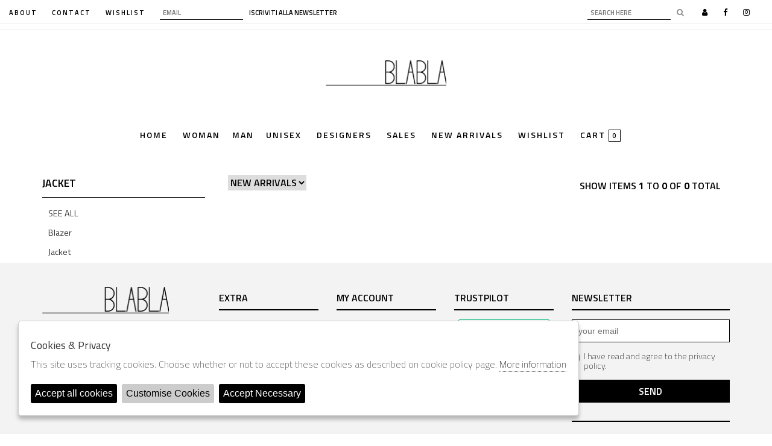

--- FILE ---
content_type: text/html; charset=utf-8
request_url: https://www.blabla1977.it/en/man/categories/accessories
body_size: 9455
content:

<!DOCTYPE html>
<html lang="en">
    <head>
        
<title>Accessories man  - Bla Bla Boutique | since 1977 | Luxury multi brand Store</title>
<meta name='description' content=" Accessories man  - Bla Bla Boutique | since 1977 | Luxury multi brand Store " />
<meta name='keywords'    content="" />
<meta itemprop='name' content=" Accessories man  - Bla Bla Boutique | since 1977 | Luxury multi brand Store " />
                          <meta itemprop='description' content=" Accessories man  - Bla Bla Boutique | since 1977 | Luxury multi brand Store " />
                          <meta itemprop='image' content="https://www.blabla1977.it/controls/static.php?cmd=no_image" /><meta name='twitter:card' content='summary_large_image'>
                           <meta name='twitter:site' content="@Bla Bla Boutique | since 1977 | Luxury multi brand Store ">
                           <meta name='twitter:title' content=" Accessories man  - Bla Bla Boutique | since 1977 | Luxury multi brand Store ">
                           <meta name='twitter:description' content=" Accessories man  - Bla Bla Boutique | since 1977 | Luxury multi brand Store ">
                           <meta name='twitter:creator' content="@Bla Bla Boutique | since 1977 | Luxury multi brand Store "><meta name='twitter:image:src' content="https://www.blabla1977.it/controls/static.php?cmd=no_image"><meta property='og:title' content=" Accessories man  - Bla Bla Boutique | since 1977 | Luxury multi brand Store " />
                           <meta property='og:type' content='website' />
                           <meta property='og:url' content="https://www.blabla1977.it/en/man/categories/accessories" /><meta property='og:image' content="https://www.blabla1977.it/controls/static.php?cmd=no_image" />
<meta property='og:image:width' content='300' />
                          <meta property='og:image:height' content='500' />
                          <meta property='og:description' content=" Accessories man  - Bla Bla Boutique | since 1977 | Luxury multi brand Store " />
                          <meta property='og:site_name' content="Bla Bla Boutique | since 1977 | Luxury multi brand Store " />
                          <meta property='fb:app_id' content="1672913969659635" /><link rel='manifest' href='/manifest.json'><link rel='icon' href='/assets/img/favicon.png' type='image/png'><link rel='canonical' href='https://www.blabla1977.it/en/man/categories/accessories'/><link rel='alternate' hreflang='it' href='https://www.blabla1977.it/it/uomo/categorie/accessori' /><link rel='alternate' hreflang='en' href='https://www.blabla1977.it/en/man/categories/accessories' />
<meta charset="UTF-8">
<link  href="https://www.blabla1977.it/assets/img/favicon.png" rel="icon" type="image/png">
<!-- Default CSS CORE --> 
<link  href="https://www.blabla1977.it/assets/css/ec_style.css" rel="stylesheet" >  
 
<meta name="viewport" content="width=device-width, initial-scale=1.0">
 

<link rel="stylesheet" href="//code.jquery.com/ui/1.12.1/themes/base/jquery-ui.css">
 
 
<!--// bootstrap -->
<link rel="stylesheet" href="https://maxcdn.bootstrapcdn.com/bootstrap/3.3.7/css/bootstrap.min.css" integrity="sha384-BVYiiSIFeK1dGmJRAkycuHAHRg32OmUcww7on3RYdg4Va+PmSTsz/K68vbdEjh4u" crossorigin="anonymous">
 
<link rel="stylesheet" href="https://www.blabla1977.it/assets/css/normalize.css" type="text/css">
 
<!--// end bootstrap -->
  
<!--// fontawesome -->
<link rel="stylesheet" href="https://maxcdn.bootstrapcdn.com/font-awesome/4.7.0/css/font-awesome.min.css" crossorigin="anonymous">

<link href="https://www.blabla1977.it/assets/css/main.css?rand=1" type="text/css" rel="stylesheet">
<link href="https://fonts.googleapis.com/css?family=Roboto+Slab:100,300,400,700|Titillium+Web:200,300,400,600,700" rel="stylesheet">
 
<link rel="stylesheet" href="https://cdnjs.cloudflare.com/ajax/libs/Swiper/4.5.0/css/swiper.min.css">
<link rel="stylesheet" href="https://cdn.jsdelivr.net/gh/fancyapps/fancybox@3.5.7/dist/jquery.fancybox.min.css" />


  <!-- jquery -->
  <script src="https://code.jquery.com/jquery-1.12.4.js"></script>
  <script src="https://code.jquery.com/ui/1.12.1/jquery-ui.js"></script>
  
  
<!-- TrustBox script -->
<script type="text/javascript" src="//widget.trustpilot.com/bootstrap/v5/tp.widget.bootstrap.min.js" async></script>
<!-- End TrustBox script -->

  
  
<!-- bootstrap -->
<script src="https://maxcdn.bootstrapcdn.com/bootstrap/3.3.7/js/bootstrap.min.js" integrity="sha384-Tc5IQib027qvyjSMfHjOMaLkfuWVxZxUPnCJA7l2mCWNIpG9mGCD8wGNIcPD7Txa" crossorigin="anonymous"></script>  


 
 
         <script src="https://www.blabla1977.it/assets/js/ec_functions.js"  ></script>
         
         <script  src="https://cdnjs.cloudflare.com/ajax/libs/Swiper/4.5.0/js/swiper.min.js"></script>
 

         <script src="https://cdn.jsdelivr.net/gh/fancyapps/fancybox@3.5.7/dist/jquery.fancybox.min.js"></script>

         <script src="https://www.blabla1977.it/assets/js/start.js" type="text/javascript"></script> 
         
         <script src="https://www.blabla1977.it/assets/js/checkout_scalapay.js"></script>
         
              
<script type="application/ld+json">
{ "@context" : "http://schema.org",    
  "@type" : "Organization",
  "name" : "Bla Bla Boutique | since 1977 | Luxury multi brand Store ",
  "url" : "https://www.blabla1977.it/",
  "sameAs" : [ "https://it-it.facebook.com/blablastore",
    "test",
    "",
    "test",
    "",
    "https://www.instagram.com/blabla_boutique/?hl=it"
        ] 
}  
</script>
<script>
   window.dataLayer = window.dataLayer || [];
   function gtag() { dataLayer.push(arguments); }  
</script>
      <script>

        function consentEmpty(){}//in caso di cookie_banner non aggiornato

        function consentMarketing(){
          gtag('consent', 'update', {
            'marketing': 'granted'
          });
        }

        function consentGrantedAdStorage() {
          gtag('consent', 'update', {
            'ad_storage': 'granted'
          });
        }

        function consentGrantedAduser() {
          gtag('consent', 'update', {
            'ad_user_data': 'granted'
          });
        }

        function consentGrantedAdPersonalization() {
          gtag('consent', 'update', {
            'ad_personalization': 'granted'
          });
        }

        function consentGrantedAdAnStorage() {
          gtag('consent', 'update', {
            'analytics_storage': 'granted'
          });
        }
        
        function consentGrantedSecurity() {
            gtag('consent', 'update', {
            'security_storage': 'granted'
          });           
        }

        function consentFunctionality() {
            gtag('consent', 'update', {
            'functionality_storage': 'granted'
          });           
        }
        


        function allConsentGranted() {

        gtag('consent', 'update', {
          //personalization
          'ad_user_data': 'granted', 
          'ad_personalization': 'granted',  
          'ad_storage': 'granted',            
          'security_storage': 'granted',  
          'functionality_storage': 'granted',
          'analytics_storage': 'granted',
          'marketing': 'granted'
        });

        }

      </script>
      <script>

   var getCookie = function (name) {
   var cookie_name = name + "=";
   var decodedCookie = decodeURIComponent(document.cookie);
   var ca = decodedCookie.split(';');
   for (var i = 0; i < ca.length; i++) {
         var c = ca[i];
         while (c.charAt(0) == ' ') {
            c = c.substring(1);
         }
         if (c.indexOf(cookie_name) === 0) {
            return c.substring(cookie_name.length, c.length);
         }
   }
   return false;
   };  
   gtag('consent', 'default', { 
         ad_storage: "denied",  
         analytics_storage: "denied", 
         ad_personalization: "denied", 
         ad_user_data: "denied", 
         functionality_storage: "denied",  
         personalization_storage: "denied",  
         security_storage: "granted",
         wait_for_update: 500   }); 
   
   gtag("set", "ads_data_redaction", true);

   gtag("set", "url_passthrough", true);


   
</script>

   
    </head>
    <body class='catalog'>
      
        

<!-- CSS Custom --> 
<link href="https://www.blabla1977.it/assets/css/custom.css" rel="stylesheet">
      
<!-- JS Library --> 
<script src="https://www.blabla1977.it/models/AjaxRequest.js" ></script>	

<!-- HTML  --> 
<div data-event_name='YKlabDMsqw2f8VnHeB4gmuPNEvkXGOp35izRAL97ShZtjcFryJCx' id='FB_EVENT_ID'  data-event_id='YKlabDMsqw2f8VnHeB4gmuPNEvkXGOp35izRAL97ShZtjcFryJCx'></div>

 <!--No minicart in cart page -->
<style>body.cart .carrello, body.cart #carrello_mobile{display:none !important;}</style>  

 <div id="main">
<!--minicart-->
<div id="minicart">
	
	
</div>

<header id="header">
		 
		<div id="pre_header" class="container-fluid">
                     
                    
			<div class="row">
				<div class="col-xs-12 col-sm-6 col-md-6 col-lg-6 sx">
				<ul>
					<li><a href="https://www.blabla1977.it/en/pages/about">about</a></li>
					<li><a href="https://www.blabla1977.it/en/pages/contact">contact</a></li>
					
                                        <li><a href="https://www.blabla1977.it/en/user/wishlist">WISHLIST</a></li>

				</ul>
				<form action="https://www.blabla1977.it/en/newsletter" id="newsletter">
					<input  type="email" name="email"  value='' placeholder="Email">
					<button>iscriviti alla newsletter</button>
				</form>
				</div>
				<div class="col-xs-12 col-sm-6 col-md-6 col-lg-6 dx">
				<form action="https://www.blabla1977.it/en/search" id="search_form" method="POST">
					<input  type="text"  value='' name="path" placeholder="Search Here">
					<button><i class="fa fa-search" aria-hidden="true"></i></button>
				</form>
                                    
				<ul class="social">
                                    
                                        <li>
						<a  href="https://www.blabla1977.it/en/user/login"><i class="fa fa-user" aria-hidden="true"></i></a>
					</li>
                                    
                                    
                                    
					<li>
						<a target="_blank" href="https://it-it.facebook.com/blablastore"><i class="fa fa-facebook" aria-hidden="true"></i></a>
					</li>
<!--					<li>
						<a target="_blank"  href="test"><i class="fa fa-twitter" aria-hidden="true"></i></a>
					</li>-->
					<li>
						<a target="_blank"  href="https://www.instagram.com/blabla_boutique/?hl=it"><i class="fa fa-instagram" aria-hidden="true"></i></a>
					</li>
						
				</ul>
				
				</div>
				
				
				
			</div>		
			
		</div>
		
		<div id="messaggio_header"></div> 
    
    
		<div id="main_header" class="container-fluid">
			<div class="row">
				<div class="col-xs-12 col-sm-12 col-md-12 col-lg-12">
					 
				<h1 id="logo"><a href="https://www.blabla1977.it/en">Bla Bla Shop</a></h1>
				
                                <a  href="https://www.blabla1977.it/en/cart" class="cart_mobile ">Cart</a>
					
					<a href="javascript:;" id="nav-icon" class="togglenav">
					  <span></span>
					  <span></span>
					  <span></span>
					  <span></span>
					</a>
					
					
					
					
					<ul id="main_menu" class="navigation">
						<li><a  href="https://www.blabla1977.it/en"  >Home</a></li>
						<li><a href='https://www.blabla1977.it/en/woman/categories/shopping'>Woman</a></li><li><a href='https://www.blabla1977.it/en/man/categories/shopping'>Man</a></li><li><a href='https://www.blabla1977.it/en/unisex/categories/shopping'>Unisex</a></li>					
                                                <li><a  href="https://www.blabla1977.it/en/all/designers"> Designers </a> </li>
                                                <li><a  href="https://www.blabla1977.it/en/all/categories/shopping/groups/sales">sales</a></li>
                                                <li><a  href="https://www.blabla1977.it/en/all/categories/shopping/groups/new-arrivals">New Arrivals</a></li>
                                                <li><a  href="https://www.blabla1977.it/en/user/wishlist"  >Wishlist</a></li>
                                                <li><a  href="https://www.blabla1977.it/en/cart">cart <span class="cart_quantity"></span> </a></li>
                                                <li><a href="https://www.blabla1977.it/en/user/login" >login</a></li>
                                        </ul>

 
				</div>

				
				
				
				
			</div> 
			
		</div>
		
        
		
        
        
	</header>	


  
 

<section id="shop" class="container">
	<div class="row">
	<!--colonna sx-->
	<div class="col-xs-12 col-sm-12 col-md-3 col-lg-3 col-dx">
		
            
            <a href="javascript:;" class="close_menu">Close</a>
            
                                       <h4><a  href='https://www.blabla1977.it/en/man/categories/jacket'>JACKET</a></h4> 
                        <ul class="category">
                            
                         <li><a href="https://www.blabla1977.it/en/man/categories/jacket">SEE ALL</a></li>       
                            
                                                        
                              <li ><a href="https://www.blabla1977.it/en/man/categories/jacket/blazer">Blazer </a></li>    
                                  
                                                          
                              <li ><a href="https://www.blabla1977.it/en/man/categories/jacket/jacket">Jacket </a></li>    
                                  
                               
                      </ul>        
                                           <h4><a  href='https://www.blabla1977.it/en/man/categories/trousers-jeans'>TROUSERS & JEANS</a></h4> 
                        <ul class="category">
                            
                         <li><a href="https://www.blabla1977.it/en/man/categories/trousers-jeans">SEE ALL</a></li>       
                            
                                                        
                              <li ><a href="https://www.blabla1977.it/en/man/categories/trousers-jeans/bermuda-short">Bermuda/Short </a></li>    
                                  
                                                          
                              <li ><a href="https://www.blabla1977.it/en/man/categories/trousers-jeans/pants">Pants </a></li>    
                                  
                                                          
                              <li ><a href="https://www.blabla1977.it/en/man/categories/trousers-jeans/short">Short </a></li>    
                                  
                               
                      </ul>        
                                           <h4><a  href='https://www.blabla1977.it/en/man/categories/top-shirts'>TOP & SHIRTS</a></h4> 
                        <ul class="category">
                            
                         <li><a href="https://www.blabla1977.it/en/man/categories/top-shirts">SEE ALL</a></li>       
                            
                                                        
                              <li ><a href="https://www.blabla1977.it/en/man/categories/top-shirts/shirt">Shirt </a></li>    
                                  
                                                          
                              <li ><a href="https://www.blabla1977.it/en/man/categories/top-shirts/t-shirt">T-shirt </a></li>    
                                  
                               
                      </ul>        
                                           <h4><a  href='https://www.blabla1977.it/en/man/categories/jacket-coats'>JACKET & COATS</a></h4> 
                        <ul class="category">
                            
                         <li><a href="https://www.blabla1977.it/en/man/categories/jacket-coats">SEE ALL</a></li>       
                            
                                                        
                              <li ><a href="https://www.blabla1977.it/en/man/categories/jacket-coats/coat">Coat </a></li>    
                                  
                                                          
                              <li ><a href="https://www.blabla1977.it/en/man/categories/jacket-coats/coat">Coat </a></li>    
                                  
                                                          
                              <li ><a href="https://www.blabla1977.it/en/man/categories/jacket-coats/down-jacket">Down jacket </a></li>    
                                  
                                                          
                              <li ><a href="https://www.blabla1977.it/en/man/categories/jacket-coats/jacket">Jacket </a></li>    
                                  
                                                          
                              <li ><a href="https://www.blabla1977.it/en/man/categories/jacket-coats/jacket">Jacket </a></li>    
                                  
                                                          
                              <li ><a href="https://www.blabla1977.it/en/man/categories/jacket-coats/the-park">The park </a></li>    
                                  
                               
                      </ul>        
                                           <h4><a  href='https://www.blabla1977.it/en/man/categories/knitwear'>KNITWEAR</a></h4> 
                        <ul class="category">
                            
                         <li><a href="https://www.blabla1977.it/en/man/categories/knitwear">SEE ALL</a></li>       
                            
                                                        
                              <li ><a href="https://www.blabla1977.it/en/man/categories/knitwear/mesh">Mesh </a></li>    
                                  
                                                          
                              <li ><a href="https://www.blabla1977.it/en/man/categories/knitwear/polo">Polo </a></li>    
                                  
                                                          
                              <li ><a href="https://www.blabla1977.it/en/man/categories/knitwear/sweatshirt">Sweatshirt </a></li>    
                                  
                               
                      </ul>        
                                           <h4><a  class='active'  href='https://www.blabla1977.it/en/man/categories/accessories'>ACCESSORIES</a></h4> 
                        <ul class="category">
                            
                         <li><a href="https://www.blabla1977.it/en/man/categories/accessories">SEE ALL</a></li>       
                            
                                                        
                              <li ><a href="https://www.blabla1977.it/en/man/categories/accessories/headphone">Headphone </a></li>    
                                  
                               
                      </ul>        
                                           <h4><a  href='https://www.blabla1977.it/en/man/categories/beachwear'>BEACHWEAR</a></h4> 
                        <ul class="category">
                            
                         <li><a href="https://www.blabla1977.it/en/man/categories/beachwear">SEE ALL</a></li>       
                            
                                                        
                              <li ><a href="https://www.blabla1977.it/en/man/categories/beachwear/costume">Costume </a></li>    
                                  
                               
                      </ul>        
                                           <h4><a  href='https://www.blabla1977.it/en/man/categories/bags'>BAGS</a></h4> 
                        <ul class="category">
                            
                         <li><a href="https://www.blabla1977.it/en/man/categories/bags">SEE ALL</a></li>       
                            
                                                        
                              <li ><a href="https://www.blabla1977.it/en/man/categories/bags/backpack">Backpack </a></li>    
                                  
                                                          
                              <li ><a href="https://www.blabla1977.it/en/man/categories/bags/bag">bag </a></li>    
                                  
                               
                      </ul>        
                                           <h4><a  href='https://www.blabla1977.it/en/man/categories/shoes'>SHOES</a></h4> 
                        <ul class="category">
                            
                         <li><a href="https://www.blabla1977.it/en/man/categories/shoes">SEE ALL</a></li>       
                            
                                                        
                              <li ><a href="https://www.blabla1977.it/en/man/categories/shoes/ankle-boot">Ankle boot </a></li>    
                                  
                                                          
                              <li ><a href="https://www.blabla1977.it/en/man/categories/shoes/shoes">Shoes </a></li>    
                                  
                                                          
                              <li ><a href="https://www.blabla1977.it/en/man/categories/shoes/wait">Wait </a></li>    
                                  
                               
                      </ul>        
                                 
            
            
            
                 
		
                
              
			
  		      
		
		
		


<!--		<h4>Price range</h4>
		<div class="range-wrapper">
			<div id="slider-range"></div>
			<input type="text" id="amount" readonly style="border:0; color:#f6931f; font-weight:bold;">
		</div>-->
		
		
		
		<h4>Designers</h4>
		<ul class="tags">
                    
                    		</ul>
		

 
	
	</div>	
	<!---corpo--->
	<div class="col-xs-12 col-sm-12 col-md-9 col-lg-9 col-sx">
            
                  
		<!--ordinamento-->
		<div class="tools">
                    
                        <a href="javascript:;" class="filter_menu">Filters</a>
                    
                    
			<select onChange="location.href = this.value;">
				<option selected  value="https://www.blabla1977.it/en/man/categories/accessories/groups">New Arrivals</option>
				<option  value="https://www.blabla1977.it/en/man/categories/accessories/groups?ord=brand">Brand</option>
				<option  value="https://www.blabla1977.it/en/man/categories/accessories/groups?ord=gruppo">Groups</option>
				<option  value="https://www.blabla1977.it/en/man/categories/accessories/groups?ord=prezzo_asc">Price asc</option>
				<option  value="https://www.blabla1977.it/en/man/categories/accessories/groups?ord=prezzo_desc">Price desc</option>
                        </select>
			
			<h6>
				SHOW ITEMS <strong>1</strong> to <strong>0</strong> of <strong>0</strong> total			</h6>
		
		</div>	
	
		<!-- elanco prodotti-->
		<div class="container-fluid">
			<div class="row">
                            
                            
				
                                                        
                            
                            
                            
                            
                            
				 
				 
				 
				 	
				 	
				 
				 
				 	
						
			</div>
		</div>
		<!-- paginazione prodotti-->
		<div class="paginazione">
                    
                                          
		</div>
	
	
	</div>							
										
																
								
	</div>
</section>



  
<footer>
	<div id="main_footer" class="container">
			<div class="row">
				<div class="col-sm-12 col-md-3 ">
				<h4 id="logo_footer">Store</h4>
				<ul>
				                        <li><a href='https://www.blabla1977.it/en/pages/about'>ABOUT</a></li>
                     	
				</ul>	
				</div>
				<div class="col-sm-12 col-md-2 ">
				<h4>extra</h4>
				<ul>
				                         <li><a href='https://www.blabla1977.it/en/pages/cookie-policy'>COOKIE POLICY</a></li>
                                           <li><a href='https://www.blabla1977.it/en/pages/privacy'>PRIVACY</a></li>
                                           <li><a href='https://www.blabla1977.it/en/pages/terms'>TERMS AND CONDITIONS</a></li>
                                           <li><a href='https://www.blabla1977.it/en/pages/conditions'>CONDITIONS</a></li>
                     	
				</ul>	
				</div>
				<div class="col-sm-12 col-md-2 ">
				<h4>MY ACCOUNT</h4>
				<ul>
				<li><a href="https://www.blabla1977.it/en/user/login">Login</a></li>
				<li><a href="https://www.blabla1977.it/en/user/login">I miei ordini</a></li>
				<li><a href="https://www.blabla1977.it/en/user/login">I miei dati</a></li>
				</ul>	
				</div>
                            
                            
                            
     <div class="col-sm-12 col-md-2 ">   
         <h4>TRUSTPILOT</h4>
         
<!-- TrustBox widget - Review Collector -->
<div class="trustpilot-widget" data-locale="it-IT" data-template-id="56278e9abfbbba0bdcd568bc" data-businessunit-id="60366d58cc01ad000134e27b" data-style-height="52px" data-style-width="100%">
<a href="https://it.trustpilot.com/review/blabla1977.it" target="_blank" rel="noopener">Trustpilot</a>
</div>
<!-- End TrustBox widget -->

     </div>           
                            
                            
				<div class="col-sm-12 col-md-3 ">
				<h4>Newsletter</h4>
					<form action="https://www.blabla1977.it/en/newsletter"  class="content">
					<label for="email_footer">
					<input id="email_footer" name="email" type="email" placeholder="your email">	
					</label>
					<label for="privacy_footer">
					<input type="checkbox" id="privacy_footer" required>
					I have read and agree to the privacy policy.					</label>
						<button type="submit">Send <i class="lab la-telegram-plane"></i></button>
					</form>
					<ul id="socialfooter">
					<li><h6>Follow us on</h6></li>
					<li><a href="https://it-it.facebook.com/blablastore" class="fb">facebook</a></li>
					<li><a href="https://www.instagram.com/blabla_boutique/?hl=it" class="in">instagram</a></li>	
					</ul>
				</div>
			</div> 
			<div class="row">
				<div class="col-sm-12">
					2026 Blabla - P.iva : 02534330655 &nbsp; Powered by &nbsp;<a target='_blank' href='https://www.atelier.cloud/' alt='Software Abbigliamento - E-commerce' >Atelier</a> società <a href='https://www.zucchetti.it' target='_blank'>gruppo Zucchetti</a>				</div>
			</div>	

		</div>
	
</footer>

</div>
 
<button id="ihavecookiesBtn">&#x1F36A;</button>

<script>


    $(document).ready(function () {
        var options = {
            message: 'This site uses tracking cookies. Choose whether or not to accept these cookies as described on cookie policy page.',
            delay: 600,
            expires: 200,
            link: '/en/pages/cookie-policy',
            onAccept: function () {
                var myPreferences = $.fn.ihavecookies.cookie();
                console.log(myPreferences);
                $('#cookieset').show();
            },
            uncheckBoxes: true,
            acceptBtnLabel: 'Accept all cookies',
            moreInfoLabel: 'More information',
            cookieTypesTitle: 'Select cookies to accept',
            fixedCookieTypeLabel: 'Necessary',
            advancedBtnLabel: 'Customise Cookies',
            fixedCookieTypeDesc: 'These are cookies that are essential for the website to work correctly.',
            acceptBtnLabelno: 'Accept Necessary',
            salvaBtnLabel: 'Save',

        }
        $('body').ihavecookies(options);
        $('#ihavecookiesBtn').on('click', function () {
        $('body').ihavecookies(options, 'reinit');
        $('#ihavecookiesBtn').fadeOut('slow');
        });
        $('#ihavecookiesBtn').show();
    });

    /*!
     * ihavecookies - jQuery plugin for displaying cookie/privacy message
     * v0.3.2 Con consent mode Google
     *
     * Copyright (c) 2018 Ketan Mistry (https://iamketan.com.au)
     * Licensed under the MIT license:
     * http://www.opensource.org/licenses/mit-license.php
     *
     */

    (function ($) {

        /*
        |--------------------------------------------------------------------------
        | Cookie Message
        |--------------------------------------------------------------------------
        |
        | Displays the cookie message on first visit or 30 days after their
        | last visit.
        |
        | @param event - 'reinit' to reopen the cookie message
        |
        */
        $.fn.ihavecookies = function (options, event) {

            var $element = $(this);
            
            // Set defaults
            var settings = $.extend({
                cookieTypes: [
                    {
                        type: 'Site Preferences',
                        value: 'preferences',
                        description: "Allows the storage of information that supports the functionality of the website or app, such as language settings.",
                        action: 'consentFunctionality' 
                    },
                    {
                        type: 'Analytics',
                        value: 'analytics',
                        description: "Allows the storage of information, such as cookies, related to data and analytics (e.g., average visit).",//
                        action: 'consentGrantedAdAnStorage'
                    },
                    {
                        type: 'Marketing',
                        value: 'marketing',
                        description: "Allows the storage of information for marketing purposes.",
                        action: 'consentMarketing' 
                    },
                    {
                        type: 'Storage',
                        value: 'storage',
                        description: "Allows the storage of information, such as cookies, related to advertising.",//
                        action: 'consentGrantedAdStorage'
                    },
                    {
                        type: 'User Data',
                        value: 'userdata',
                        description: "Set consent for sending user data to Google for online advertising purposes.",//
                        action: 'consentGrantedAduser'
                    },
                     {
                        type: 'Security storage',
                        value: 'security',
                        description: "Allows the storage of security-related information, such as authentication features, fraud prevention, and other protections for users.",
                        action: 'consentGrantedSecurity'
                    },
                    {
                        type: 'Customization',
                        value: 'personalization',
                        description: "Set consent for personalized advertising.",//
                        action: 'consentGrantedAdPersonalization'
                    }
                ],
                title: 'Cookies & Privacy',
                message: 'Cookies enable you to use shopping carts and to personalize your experience on our sites, tell us which parts of our websites people have visited, help us measure the effectiveness of ads and web searches, and give us insights into user behavior so we can improve our communications and products.',
                link: '/privacy-policy',
                delay: 2000,
                expires: 30,
                moreInfoLabel: 'More information',
                acceptBtnLabel: 'Accept Cookies',
                acceptBtnLabelno: 'Accept Necessary',
                advancedBtnLabel: 'Customise Cookies',
                salvaBtnLabel: 'Save',
                cookieTypesTitle: 'Select cookies to accept',
                fixedCookieTypeLabel: 'Necessary',
                fixedCookieTypeDesc: 'These are cookies that are essential for the website to work correctly.',
                onAccept: function () { },
                uncheckBoxes: false
            }, options);

            var myCookie = getCookie('cookieControl');
            var myCookiePrefs = getCookie('cookieControlPrefs');
            if (!myCookie || !myCookiePrefs || event == 'reinit') {
                // Remove all instances of the cookie message so it's not duplicated
                $('#gdpr-cookie-message').remove();

                // Set the 'necessary' cookie type checkbox which can not be unchecked
                var cookieTypes = '<li><input type="checkbox" name="gdpr[]" value="necessary" checked="checked" disabled="disabled"> <label title="' + settings.fixedCookieTypeDesc + '">' + settings.fixedCookieTypeLabel + '</label></li>';

                // Generate list of cookie type checkboxes
                preferences = JSON.parse(myCookiePrefs);
                $.each(settings.cookieTypes, function (index, field) {
                    if (field.type !== '' && field.value !== '') {
                        var cookieTypeDescription = '';
                        if (field.description !== false) {
                            cookieTypeDescription = ' title="' + field.description + '"';
                        }
                        cookieTypes += '<li><input type="checkbox" id="gdpr-cookietype-' + field.value + '" name="gdpr[]" value="' + field.value + '" data-auto="on"  onclick="if (document.querySelector(\'#gdpr-cookietype-' + field.value + ':checked\')){' + field.action + '()}" ><label for="gdpr-cookietype-' + field.value + '"' + cookieTypeDescription + ' >' + field.type + '</label></li>';
                    }
                });

                // Display cookie message on page
                var cookieMessage = '<div id="gdpr-cookie-message"><h4>' + settings.title + '</h4><div style="width:20px; position:absolute;top:20px;right:20px;cursor:pointer;font-weight:bold;font-size:1.3em;" id="chiudicookies">X</div><p>' + settings.message + ' <a href="' + settings.link + '">' + settings.moreInfoLabel + '</a><div id="gdpr-cookie-types" style="display:none;"><h5>' + settings.cookieTypesTitle + '</h5><ul>' + cookieTypes + '</ul></div><p><button id="gdpr-cookie-accept" type="button">' + settings.acceptBtnLabel + '</button><button id="gdpr-cookie-salva" type="button">' + settings.salvaBtnLabel + '</button><button id="gdpr-cookie-advanced" type="button">' + settings.advancedBtnLabel + '</button><button id="gdpr-cookie-accept-no"  type="button">' + settings.acceptBtnLabelno + '</button></p></div>';
                setTimeout(function () {
                                             $($element).append(cookieMessage);
                                        $('#gdpr-cookie-message').hide().fadeIn('slow', function () {
                        // If reinit'ing, open the advanced section of message
                        // and re-check all previously selected options.
                        if (event == 'reinit') {
                            $('#gdpr-cookie-advanced').trigger('click');
                            $.each(preferences, function (index, field) {
                                $('input#gdpr-cookietype-' + field).prop('checked', true);
                            });
                        }
                    });
                }, settings.delay);

                // When accept button is clicked drop cookie
                $('body').on('click', '#gdpr-cookie-salva', function () {
                    // Set cookie
                    dropCookie(true, settings.expires);

                    // If 'data-auto' is set to ON, tick all checkboxes because
                    // the user hasn't clicked the customise cookies button
                    $('input[name="gdpr[]"][data-auto="on"]').prop('checked', true);

                    // Save users cookie preferences (in a cookie!)
                    var prefs = [];
                    $.each($('input[name="gdpr[]"]').serializeArray(), function (i, field) {
                        prefs.push(field.value);
                    });
                    setCookie('cookieControlPrefs', encodeURIComponent(JSON.stringify(prefs)), 365);

                    // Run callback function
                    settings.onAccept.call(this);
                    //Log delle preferenze tracciamenti salvate (Customizzazione tracciamenti)
                    AjaxRequestSync({cmd:'CookieBannerInteraction', json:JSON.stringify(prefs)}, function(){});
                    window.location.reload()
                });

                $('body').on('click', '#gdpr-cookie-accept', function () {

                    // Set cookie
                    dropCookie(true, settings.expires);

                    // If 'data-auto' is set to ON, tick all checkboxes because
                    // the user hasn't clicked the customise cookies button
                    $('input[name="gdpr[]"]').prop('checked', true);

                    // Save users cookie preferences (in a cookie!)
                    var prefs = [];
                    $.each($('input[name="gdpr[]"]').serializeArray(), function (i, field) {
                        prefs.push(field.value);
                    });
                    setCookie('cookieControlPrefs', encodeURIComponent(JSON.stringify(prefs)), 365);

                    // Run callback function
                    settings.onAccept.call(this);
                    allConsentGranted();
                    //Log delle preferenze tracciamenti salvate (Tutti i tracciamenti accettati)
                    AjaxRequestSync({cmd:'CookieBannerInteraction', json:JSON.stringify(prefs)}, function(){});
                    window.location.reload()
                });
                // Toggle advanced cookie options
                $('body').on('click', '#gdpr-cookie-advanced', function () {
                    // Uncheck all checkboxes except for the disabled 'necessary'
                    // one and set 'data-auto' to OFF for all. The user can now
                    // select the cookies they want to accept.
                    $('#gdpr-cookie-salva').show();
                    $('#gdpr-cookie-accept').hide();

                    $('input[name="gdpr[]"]:not(:disabled)').attr('data-auto', 'off').prop('checked', false);
                    $('#gdpr-cookie-types').slideDown('fast', function () {
                        $('#gdpr-cookie-advanced').prop('disabled', true);
                    });
                });
                $('body').on('click', '#chiudicookies', function () {
                    //chiudo con la x
                    $('#gdpr-cookie-message').fadeOut('fast', function () {
                        $(this).remove();
                    });
                    $('#ihavecookiesBtn').show();
                });

            } else {
                var cookieVal = true;
                if (myCookie == 'false') {
                    cookieVal = false;
                }
                $('#ihavecookiesBtn').show();
                dropCookie(cookieVal, settings.expires);
            }

            // Uncheck any checkboxes on page load
            if (settings.uncheckBoxes === true) {
                $('input[type="checkbox"].ihavecookies').prop('checked', false);
            }

        };

        // Method to get cookie value
        $.fn.ihavecookies.cookie = function () {
            var preferences = getCookie('cookieControlPrefs');
            return JSON.parse(preferences);
        };

        // Method to check if user cookie preference exists
        $.fn.ihavecookies.preference = function (cookieTypeValue) {
            var control = getCookie('cookieControl');
            var preferences = getCookie('cookieControlPrefs');
            preferences = JSON.parse(preferences);
            if (control === false) {
                return false;
            }
            if (preferences === false || preferences.indexOf(cookieTypeValue) === -1) {
                return false;
            }
            return true;
        };


        $('body').on('click', '#gdpr-cookie-accept-no', function () {
            // Set cookie
            setCookie('cookieControlPrefs', '[]', 365);
            setCookie('cookieControl', true, 365);
            // Run callback function
            $('#gdpr-cookie-message').fadeOut('fast', function () {
                $(this).remove();
                $('#ihavecookiesBtn').show();
            });
            //Log delle preferenze tracciamenti salvate (Tracciamenti non accettati / solo necessari)
            AjaxRequestSync({cmd:'CookieBannerInteraction', json:'[""]' }, function(){});
            window.location.reload();
        });

        /*
        |--------------------------------------------------------------------------
        | Drop Cookie
        |--------------------------------------------------------------------------
        |
        | Function to drop the cookie with a boolean value of true.
        |
        */
        var dropCookie = function (value, expiryDays) {
            setCookie('cookieControl', value, expiryDays);
            $('#gdpr-cookie-message').fadeOut('fast', function () {
                $(this).remove();
                $('#ihavecookiesBtn').show();
            });
        };

        /*
        |--------------------------------------------------------------------------
        | Set Cookie
        |--------------------------------------------------------------------------
        |
        | Sets cookie with 'name' and value of 'value' for 'expiry_days'.
        |
        */
        var setCookie = function (name, value, expiry_days) {
            var d = new Date();
            d.setTime(d.getTime() + (expiry_days * 24 * 60 * 60 * 1000));
            var expires = "expires=" + d.toUTCString();
            document.cookie = name + "=" + value + ";" + expires + ";path=/";
            return getCookie(name);
        };

        /*
        |--------------------------------------------------------------------------
        | Get Cookie
        |--------------------------------------------------------------------------
        |
        | Gets cookie called 'name'.
        |
        */
        var getCookie = function (name) {
            var cookie_name = name + "=";
            var decodedCookie = decodeURIComponent(document.cookie);
            var ca = decodedCookie.split(';');
            for (var i = 0; i < ca.length; i++) {
                var c = ca[i];
                while (c.charAt(0) == ' ') {
                    c = c.substring(1);
                }
                if (c.indexOf(cookie_name) === 0) {
                    return c.substring(cookie_name.length, c.length);
                }
            }
            return false;
        };

    }(jQuery));



</script>
<style>
    /* Cookie Dialog */
    #gdpr-cookie-message {
        position: fixed;
        /*left: 30px;*/
        bottom: 30px;
        background-color: #fff;
        padding: 20px;
        border-radius: 5px;
        box-shadow: 0 6px 6px rgba(0, 0, 0, 0.25);
        margin-left: 30px;
        z-index: 9999;
        border: 1px solid #ccc;
    }

    #gdpr-cookie-message label {
        color: #333;
    }

    #gdpr-cookie-message h4 {
        color: #333;
        font-weight: bold;
        font-size: 1.1em;
        font-weight: 500;
        margin-bottom: 10px;
    }

    #gdpr-cookie-message h5 {
        color: #F00;
        font-size: 1em;
        font-weight: 500;
        margin-bottom: 10px;
    }

    #gdpr-cookie-message p,
    #gdpr-cookie-message ul {
        color: #333;
        font-size: 1em;
        line-height: 1.5em;
    }

    #gdpr-cookie-message p:last-child {
        margin-bottom: 0;
        margin-top: 20px;
        display: flex;

    }

    #gdpr-cookie-message li {
        width: 49%;
        display: inline-block;
    }

    #gdpr-cookie-message a {
        color: #000;
        text-decoration: none;
        font-size: 15px;
        border-bottom: 1px dotted rgba(55, 55, 55, 0.75);
        transition: all 0.3s ease-in;
    }

    #gdpr-cookie-message a:hover {
        color: #000;
        border-bottom-color: #F00;
        transition: all 0.3s ease-in;
    }

    #gdpr-cookie-message button,
    button#ihavecookiesBtn {
        border: none;
        background: #000;
        color: #fff;
        font-size: 1em;
        padding: 7px;
        border-radius: 3px;
        margin-left: 8px;
        cursor: pointer;
        transition: all 0.3s ease-in;
        z-index: 9999;
    }

    button#ihavecookiesBtn {
        width: 30px;
        font-size: 1.5em;
        position: fixed;
        bottom: 20px;
        left: 20px;
        display: none;
        background: none;
    }

    #gdpr-cookie-message button:hover {
        background: #000;
        color: #F00;
        transition: all 0.3s ease-in;
    }

    button#gdpr-cookie-advanced {
        background: #ccc;
        color: #000;
    }

    #gdpr-cookie-message button:disabled {
        opacity: 0.3;
    }

    #gdpr-cookie-message input[type="checkbox"] {

        margin-top: 5;
        margin-right: 5px;
    }

    #chiudicookies {
        display: none;
    }

    #gdpr-cookie-accept {
        margin-left: 0 !important;
    }

    #gdpr-cookie-salva {
        display: none;
    }


    @media all and (max-width: 1024px) {
        #gdpr-cookie-message {
            padding: 5px;
            margin-left: 0px;
        }

        #gdpr-cookie-message p:last-child {
            display: block;
        }

        #gdpr-cookie-message p {
            font-size: 0.8em;
        }

        #gdpr-cookie-message button,
        button#ihavecookiesBtn {
            margin-left: 0px;
        }

        #gdpr-cookie-accept {
            margin-bottom: 10px;
        }

        #gdpr-cookie-message label {
            font-size: 0.8em
        }

        #gdpr-cookie-message p:last-child button {
            margin-bottom: 5px;
            width: 100%;
        }
    }
</style>
 
         
    </body>
</html>


--- FILE ---
content_type: text/javascript
request_url: https://www.blabla1977.it/assets/js/ec_functions.js
body_size: 4227
content:

var url_base =  window.location.origin+"/controls/";


/* ============================================
  * STARTUP SCRIPTS
  * ============================================ */
  $(document).ready(function($) {
       
             
              getCartInfo();  
                
                     
    
});
               
            
   
/* ============================================
  * FUNCTIONS 
  * ============================================ */   
   
  
 function verifyEmail(email)
   {
    var pattern=/^([a-zA-Z0-9_.-])+@([a-zA-Z0-9_.-])+\.([a-zA-Z])+([a-zA-Z])+/;
    if(pattern.test(email))
       return true;
    else return false;
    }
   
   
 /** Invia la mail di richiesta informazioni su un prodotto */
 function sendQuickMail(codice_prodotto)
     {
      if( $('#request_name').val() == "")
        $('#request_name').css("border","1px solid red"); 
      else  $('#request_name').css("border","1px solid #DBDBDB"); 
    
      if( $('#request_email').val() == "" || !verifyEmail($('#request_email').val()))
        $('#request_email').css("border","1px solid red"); 
      else  $('#request_email').css("border","1px solid #DBDBDB");
      
      if( $('#request_message').val() == "")
        $('#request_message').css("border","1px solid red"); 
      else  $('#request_message').css("border","1px solid #DBDBDB");
    
    
      if( $('#request_message').val() != "" && $('#request_email').val() != "" && $('#request_message').val() != "" )
         $.ajax({  url: url_base+'ajax.php',
	      dataType: "json",
	      data: 'command=request_info&name='+$('#request_name').val()+"&email="+$('#request_email').val()+"&message="+$('#request_message').val()+"&cod="+codice_prodotto,
	      cache: false,
	      type: "POST",
	      success: function(json)
                   { 
                     $('#request_result').html("<div style='color:orange;padding:10px;text-align:center;'>"+json.message+"</div>");
                     if(json.result == "ok")
                       {
                        $('#request_name').css("border","1px solid #DBDBDB"); 
                        $('#request_email').css("border","1px solid #DBDBDB");
                        $('#request_message').css("border","1px solid #DBDBDB");
                       }
                    }
	   }); 
           
     }
     
     
 /* Setta il paese di spedizione */
 function setCountry(country, back)
      { 
       $.ajax({  url: url_base+'ajax.php',
		          dataType: "json",
	              data: "command=setCountry&country="+country  ,
				  cache: false,
				  type: "POST",
				  success: function(json){ 
                                    
                                      if(json.logged == 1)
                                        {
                                         $('#ec_modal_text').html("<center><b>"+json.country+"</b></center>"+json.message);
                                         $('#ec_modal').modal('show');
                                         $('#ec_modal').on('hidden.bs.modal', function (e) {
                                                 if(back != "" && back != undefined)
                                                    setTimeout('window.history.back()');
                                            });
                                          
                                        }
                                         
                                       
                                  }
		        });
 
      }   
    

/* ============================================
 * FUNZIONI CARRELLO
 * ============================================ */


/** Setta tutte le impostazioni del carrello
 *  Accetta un numero variabile di parametri
 * 
 * @returns {undefined}
 */
function setCart()
{ 
    action = arguments[0];
    params = 'command=setCart&action='+ action;
    
    if(action == "coupon")
       params +=  "&coupon=" + arguments[1];  
   
    else if(action == "giftcard")
       params +=  "&giftcard=" + arguments[1];
   
    else if(action == "country")
       params +=  "&SI_ID=" + arguments[1]; 
   
   else if(action == "store_pickup")
       params +=  "&store_pickup=" + arguments[1]; 
   
   else if(action == "payment")
       params +=  "&payment=" + arguments[1]+"&sub_payment="+arguments[2]; 
   
    else if(action == "add")
      {
       if(arguments.length > 1)   
         {
           params +=  "&VA_ID=" +arguments[1]+"&size="+arguments[2]+"&qty=";
               if(arguments.length > 3)
             params +=  arguments[3];
             else params += "1";
          
         }
         
       else {
             
           params +=  "&VA_ID=" +$('#VA_ID').val()+"&size="+$('#TR_ID').val()+"&qty=";
          if($('#QTY').length && $('#QTY').val() > 0)
             params +=  $('#QTY').val();
          else params += "1";
      
          if(document.getElementById('custom_text') && document.getElementById('custom_text').value != "")
             params+= "&custom_text="+document.getElementById('custom_text').value;    
       }
         
         
      }
   
   else if(action == "remove")
      params +=  "&VA_ID=" + arguments[1]+"&size="+ arguments[2]; 
   
    
    
    $.ajax({  url: url_base +'ajax.php',
	      dataType: "json",
	      data: params,
	      cache: false,
	      type: "POST",
	      success: function(json)
                           {  
                                
                            if(action == "add")
                              {
                               $('.size_result').html('');   
                               // se aggiunto correttamente al carrello
                               if(json.result == "ok")
                                 { 
                                  // nascondi i tasti seleziona quantità e aggiungi al carrello
                                  $('.add_cart').fadeOut('fast'); 
                                  $('.add_wishlist').fadeOut('fast'); 
                                  $('.select_quantity').fadeOut('fast');   
                                    
                                  // mostra tasti per proseguire
                                  $('.go_to_cart').fadeIn('slow');
                                  $('.back_to_shopping').fadeIn('slow');
                                
                                   getCartInfo();
                                  
                                   fbq('track', 'AddToCart', {
                                    content_ids: [json.VA_ID],
                                    content_type: 'product',
                                    value: json.price,
                                    currency: json.currency 
                                   });  
                                   
                                   _paq.push(['addEcommerceItem',
		                     json.VA_ID,
		                     json.name,
		                     "",
		                    json.price,
		                    json.qty
	                            ]);
                                  
                                  
                                 }
                             
                                else $('.size_result').html(json.msg);      
                                   
                              }
                              
                            else if(action == "coupon")
                              {
                               if(json.result == "ok")
                                  setTimeout('location.reload(true)',1100);  
                               else $('.polo_alert').html("<span>"+json.msg+"</span>");  
                              }
                              
                             else if(action == "giftcard")
                              {
                               if(json.result == "ok")
                                  setTimeout('location.reload(true)',1100);  
                               else $('.polo_alert').html("<span>"+json.msg+"</span>");  
                              }  
                               
                            
                           }
	            }); 
    
    
}

function getCartInfo()
{
     
  $.ajax({  url: url_base +'ajax.php',
	    dataType: "json",
	    data: "command=getCartInfo",
	    cache: false,
	    type: "POST",
	    success: function(json) {  
                               
                             $('.cart_quantity').html(json.num);
                             $('#minicart').html(json.html);
                             // json.tot  
                             
                              
                            
                              
                     }
	});
 
    
    
    
}

function checkCart()
{
    
    $.ajax({  url: url_base +'ajax.php',
	    dataType: "json",
	    data: "command=checkCart",
	    cache: false,
	    type: "POST",
	    success: function(json) {  
                     
                  if(json.res == "ok")
                     location.href = json.url; 
                  else    
                      $('.polo_alert').html(json.res); 
                     
            }
	});
    
    
}

function cartLogin(email, password, remember)
{
    
    $.ajax({  url: url_base +'ajax.php',
	    dataType: "json",
	    data: "command=cartLogin&email="+email+"&password="+password+"&remember_login="+remember,
	    cache: false,
	    type: "POST",
	    success: function(json) {  
                      
                  //$('.polo_alert').html("");     
                      
                  if(json.res != "ok")
                     $('#login_alert').html("<span>"+json.msg+"</span>"); 
                  else location.reload(true);   
            }
	});
    
    
}

function checkAccount(email)
{
    
    $.ajax({  url: url_base +'ajax.php',
	    dataType: "json",
	    data: "command=checkAccount&email="+email,
	    cache: false,
	    type: "POST",
	    success: function(json) {  
                      
                  $('#email_alert').html("");     
                      
                  if(json.res != "ok")
                    { 
                     $('#email_alert').html(json.msg); 
                     $('#email_checkout').css('border-bottom','1px solid red');
                    } 
                    
                 else 
                 
                   $('#email_checkout').css('border-bottom','1px dotted #000');
                    
                    
            }
	});
    
    
}

function checkCaptcha(captcha)
{
    
    $.ajax({  url: url_base +'ajax.php',
	    dataType: "json",
	    data: "command=checkCaptcha&captcha="+captcha,
	    cache: false,
	    type: "POST",
	    success: function(json) {  
                      
                  $('#captcha_alert').html("");     
                      
                  if(json.res != "ok")
                    { 
                     $('#captcha_alert').html(json.msg); 
                     $('#captcha').css('border-bottom','1px solid red');
                    } 
                    
                 else 
                 
                   $('#captcha').css('border-bottom','1px dotted #000');
                    
                    
            }
	});
    
    
}

/* Seleziona una taglia per aggiungerla al carrello */
function selectSize(VA_ID, size)
 {  
  // setta taglia scelta   
  $("#TR_ID").val(size);  
  
  // nascondi tasti per proseguire, nel caso sia la seconda taglia scelta
  $('#go_to_cart').fadeOut();
  $('#back_to_shopping').fadeOut(); 
  $('.ec_size').removeClass('active');
  
  // se è prevista la scelta della quantità 
  if($('#select_quantity').length) 
    {
     $.ajax({  url: url_base+'ajax.php',
	       dataType: "json",
	       data: 'command=getSizeDisp&VA_ID='+VA_ID+'&size='+ size ,
	       cache: false,
	       type: "POST",
	       success: function(json)
                   {  
                    // popola la select
                    html_select = "";
                    if(json.disp > 0)
                      {
                       for(i=1;i<=json.disp;i++)
                           html_select+= "<option value='"+i+"'>QTY: "+i+"</option>";
                      }
                      
                    $('#select_quantity').html(html_select).fadeIn('fast');
                    $('#add_to_cart').fadeIn('slow');  
                   }
	   }); 
    }
 
 // Altrimenti la quantità da aggiungere è una, quindi mostra tasto aggiungi al carrello
 else {   
       $('#add_to_cart').fadeIn('slow');  
       
        
      }



    
}

 


/* =======================================
 * FUNZIONI PREFERITI
 * ======================================= */

function addPreferito(VA_ID, button_id)
    {
        if(button_id == "")
           button_id = "wish_button";
      
        $.ajax({  url: url_base+'ajax.php',
	      dataType: "json",
	      data: 'command=addPreferito&idarticolo='+ VA_ID ,
	      cache: false,
	      type: "POST",
	      success: function(json)
                   {  
                       if(json.button_name != "" && button_id == "wish_button")
                          $('#'+button_id).html(json.button_name);  
                       else {
                              if(json.code == 1)
                                   $('#'+button_id).removeClass("fa-heart-o").addClass("fa-heart");
                              else if(json.code == 0)
                                  $('#'+button_id).removeClass("fa-heart").addClass("fa-heart-o");
                                  
                            }    
                     $('#ec_modal_text').html(json.message);
                     $('#ec_modal').modal('show');    
                    }
	   }); 
         
    } 
    
function getPreferiti()
    {
        
          $.ajax({  url: url_base+'ajax.php',
	            dataType: "json",
	            data: 'command=getPreferiti',
	            cache: false,
	            type: "POST",
	            success: function(json)
                           {  
                             //document.getElementById("html_preferiti").innerHTML = json.result;
                             //document.getElementById("wish_number").innerHTML = json.num;
                           }
	            }); 
          
    }
 
function eliminaPreferito(id)
    {
     $.ajax({  url: url_base+'ajax.php',
	            dataType: "json",
	            data: 'command=eliminaPreferito&idarticolo='+id,
	            cache: false,
	            type: "POST",
	            success: function(json)
                           {  
                             getPreferiti();
                              
                           $('#chiudi_menu').show(); 
                             $('.menu_destra').hide('normal');   
                             $('#menu_preferiti').show('normal'); 
                             
                           }
	            }); 
    
    }

 
 

/** Funzione per la gestione della wishlist utente
* @param {string} action (add, remove, check, get) 
* @param {string} id (Item ID)
* @param {string} size ( Optional - Item size)  
* @returns {int (-1:not logged, 1:success, 0:failure) } */
function favourites(){
     
    action = arguments[0];
    params = 'command=favourites&action='+ action;
    
    if(action != "get")
      {
       params +=  "&id=" + arguments[1];
       if(arguments.length > 2)
          params+="&size="+ arguments[2];
      }
     
     $.ajax({ url: url_base +'ajax.php',
	      dataType: "json",
	      data: params,
	      cache: false,
	      type: "POST",
	      success: function(json)
                           { 
                               
                            if(window.location.pathname.search("/wishlist") > 0)
                               window.location.reload(true);
                            else if(window.location.pathname.search("/categorie") > 0)
                               alert(json.msg);
                            else if(window.location.pathname.search("designer") > 0)
                               alert(json.msg);
                            else if(window.location.pathname.search("/articolo/") > 0 || window.location.pathname.search("/product/") > 0)
                               window.location.reload(true); 
                            else alert(json.msg);
                               
                             
                           }
	            }); 
     
}


 

/* =======================================
 * FUNZIONI ROLLOVER
 * ======================================= */

var id_articolo = "";
var fotoRoll = new Array();
var roll_index = 0;
var timer;

function startRollover(element)
 {
   
     id_articolo = element.getAttribute("id");  
     alt = element.getAttribute("alt2");
     fotoRoll = alt.split(",");
     rollover();
        
 }

function rollover()
 {
  roll_index++;
  if(roll_index == fotoRoll.length)
     roll_index = 0;
 
  document.getElementById(id_articolo).src = fotoRoll[roll_index];
  timer = setTimeout('rollover()',1000);
 }
 
function stopRollover(element)
   {
     
       clearTimeout(timer);
       roll_index = 0;
       document.getElementById(id_articolo).src = fotoRoll[0]; 
      
   }
   
    
 /* =======================================
 * FUNZIONI SOCIAL SHARE
 * ======================================= */
   
function fbShare(url) 
      {
       if(url == undefined)
          url = location.href;
          
       window.open('https://www.facebook.com/sharer/sharer.php?kid_directed_site=0&sdk=joey&u=' + url, 'sharer', 'top=300,left=500,toolbar=0,status=0,width=550,height=350' );
      }
  
function gShare(url)
     {
      if(url == undefined)
          url = location.href;
      window.open('https://plus.google.com/share?url='+url,'google plus', 'top=300,left=500,toolbar=0,status=0,width=550,height=350');
     }

function pinShare(img,desc, url)
   {
    if(url == undefined)
          url = location.href;
    var str = "http://pinterest.com/pin/create/button/?url=" + url + "&media=" + img + "&description=" + desc;
    Win = window.open(str,'pinterest-share-dialog', 'width=526,height=350','toolbar=no','directories=no','status=no','menubar=no','scrollbars=no');         
    Win.moveTo(600,300);
   }

function twShare(url)
   {
    if(url == undefined)
          url = location.href;   
    var sharer = "https://twitter.com/intent/tweet?original_referer="+url+"&tw_p=tweetbutton&url="+location.url;
    Win = window.open(sharer, 'twitter', 'width=526,height=350','toolbar=no','directories=no','status=no','menubar=no',
 'scrollbars=no');

    Win.moveTo(600,300);
 
   }
 
 
 
 
 /** Restituisce le informazioni sul carrello  */

function getCart(){
    
    $.ajax({  url: url_base +'ajax.php',
	    dataType: "json",
	    data: "command=getCart",
	    cache: false,
	    type: "POST",
            success: getCartCallBack 
	});
     
}

function getCartCallBack(json){
    
     console.log(json);
    
}
 
/* Effettua il login utente */  
function login(email, password, remember)  
  {
   $.ajax({  url: url_base +'ajax.php',
	    dataType: "json",
	    data: "command=login&email="+email+"&password="+password+"&remember_login="+remember,
	    cache: false,
	    type: "POST",
	    success: loginCallBack  
	});    
  }

/* Funzione callback per la funzione login */
function loginCallBack(json)
  {
   console.log(json)   
  }
  
/* Controlla e restituisce il tipo di account associato all'email */  
function checkEmail(email)
  { 
    $.ajax({  url: url_base +'ajax.php',
	    dataType: "json",
	    data: "command=checkEmail&email="+email,
	    cache: false,
	    type: "POST",
	    success: checkEmailCallBack 
	});
     
  }  
  
function checkEmailCallBack(json){
    
    console.log(json)
    
    
}    

--- FILE ---
content_type: text/javascript
request_url: https://www.blabla1977.it/assets/js/start.js
body_size: 1959
content:
// JavaScript Document
jQuery(document).ready(function($) {
 "use strict";

	
	//altezza dell'head
	var header_h= ($('header').height());
	
	$('#main').css({'padding-top': header_h});
	
	$( window ).resize(function() {
		var header_h= ($('header').height());
		$('#main').css({'padding-top': header_h});
	
	});
	
	
	
	
	//altezza dei blocchi in home
	
	var col_h= ($('#home .col-lg-3').height()-30);
	
	$('#home .col-lg-9 .item').css({'max-height': col_h});
	//$('.col-lg-9 .item .overlay').css({'max-height': col_h});
	
	$( window ).resize(function() {
		var col_h= ($('#home .col-lg-3').height()-30);
		$('#home  .col-lg-9 .item').css({'max-height': col_h});
		//$('.col-lg-9 .item .overlay').css({'max-height': col_h});
	
	});
	
	
	
	/*slider*/
	
	$( function() {
    $( "#slider-range" ).slider({
      range: true,
      min: 0,
      max: 500,
      values: [ 0, 500 ],
      slide: function( event, ui ) {
        $( "#amount" ).val( "€" + ui.values[ 0 ] + " - €" + ui.values[ 1 ] );
      }
    });
    $( "#amount" ).val( "€" + $( "#slider-range" ).slider( "values", 0 ) +
      " - €" + $( "#slider-range" ).slider( "values", 1 ) );
  } );
	
	
	
	/*prettyphoto*/
	/*********************
	prettyphoto
	******************
	function pretty_iframe(){***/ 
	/*var $pretty_options='<div class="pp_pic_holder"><div class="pp_top"><a class="pp_close ifr_close  icon-cancel-1" href="#" title="close"></a></div><div class="ppt ifr_ppt">&nbsp;</div><div class="pp_content_container"><div class="pp_content"><div class="pp_loaderIcon"></div><div class="pp_fade"><div id="pp_full_res"></div><div class="pp_details ifr_details"></div></div></div></div></div><div class="pp_overlay"></div>'; 				
	*/
	/*var $pretty_options='<div class="pp_pic_holder">'+
						'<div class="pp_top">'+
						'<a class="pp_close" href="#" title="close">X</a>'+
						'</div>'+
						'<div class="ppt">&nbsp;'+
						'</div>'+
						'<div class="pp_content_container">'+
								'<div class="pp_content">'+
									'<div class="pp_loaderIcon"></div>'+
									'<div class="pp_fade">'+
										'<a href="#" class="pp_expand" title="Expand the image"><span class="icon-resize-full"></span></a>'+
										'<div class="pp_hoverContainer">'+
											'<a class="pp_next" href="#" title="next"> <span id="next" class="icon-right-open-big"></span></a>'+
											'<a class="pp_previous" href="#" title="previous"> <span id="prev" class="icon-left-open-big"></span></a>'+
										'</div>'+
										'<div id="pp_full_res"></div>'+
										'<div class="pp_details">'+
											'<div class="pp_description"></div>'+
												'<p class="currentTextHolder">0/0</p>'+
										'</div>'+
									'</div>'+
								'</div>'+
						'</div>'+
					'</div>'+
					'<div class="pp_overlay"></div>'; 	
		
		
		
		
		
		
		
		
	return ($pretty_options)	;				
	}
		
	function prettyPhotoLoad()
	{
		
		 $("a[rel^='prettyPhoto']").prettyPhoto({
			
			theme: 'dark_rounded', 
			horizontal_padding: 1,
			markup: pretty_iframe()
			
		});
	}
	
	prettyPhotoLoad();	
	
/*****************accordion filtri catalogo ********************/	
		
$('#shop .col-dx').accordion({
		header: "h4",
		active: 0,
		heightStyle: "content",
		collapsible: true
	});
	
		
	
		
/***********toggle taglia ************/
	
$('#taglia_toggle.collapsed').click(function(){
	$('#taglia_wrap.collapsed').slideToggle();
	$(this).toggleClass('active');
});	

$('#taglia_wrap a').click(function(){
	$('#taglia_wrap a').removeClass('selected');
	$(this).addClass('selected');
	
});
	
$('#taglia_wrap.collapsed a').click(function(){
	$('#taglia_wrap.collapsed').slideUp();
	$('#taglia_wrap.collapsed a').removeClass('selected');
	$(this).addClass('selected');
	$('#taglia_toggle.collapsed').removeClass('active');
	var taglia=$(this).text();
	$('#taglia_toggle.collapsed').html(taglia+'<span>»</span>')
});
	
	
	
	
	
	
	/*tabs*/
	  $( function() {
    $( "#tabs" ).tabs();
  } );
	

	
/*menu mobile*/	
	
	/*dimensione viewport*/
	function w_width(){
	var wwidth=$(window).width();
	return(wwidth);
	}

	
	
	
	
	$('#nav-icon').click(function(){
		$(this).toggleClass('open');
		
		if ($('#nav-icon').hasClass('open')){
			$('#main_menu').animate({
				'left':0
			},800);
			
		}else{
			$('#main_menu').animate({
				'left':-w_width()+'px'
			},800);
		}
		
	});
	
	//gestione filtri mobile
	if( w_width()<1024){
		$('.filter_menu').click(function(){
			$('.col-dx').slideToggle();
		});
		$('.close_menu').click(function(){
			$('.col-dx').slideToggle();
		});
	}
	
	
	
	
	var galleryThumbs = new Swiper('.gal_tmb', {
    
	  spaceBetween: 30,
      slidesPerView: 3,
	  freeMode: true,
      watchSlidesVisibility: true,
      watchSlidesProgress: true,
	
    });
	
    var galleryTop = new Swiper('.gal_det', {
		
      	slidesPerView: 1,
		spaceBetween: 10,
		
	
		navigation: {
				nextEl: '.next',
				prevEl: '.prev',
			},
		
      thumbs: {
        swiper: galleryThumbs
      }
		
	});
  
	
	
		/*quantità*/

$('.qty-box span').click(function() {
	var $qty = $('#quantity');
    var currentVal = parseFloat($qty.val());
    var max = parseFloat($qty.attr('max'));
    var min = parseFloat($qty.attr('min'));
    var step = $qty.attr('step');

    if (!currentVal || currentVal == "" || currentVal == "NaN") currentVal = 0;
    if (max == "" || max == "NaN") max = '';
    if (min == "" || min == "NaN") min = 0;
    if (step == 'any' || step == "" || step == undefined || parseFloat(step) == "NaN") step = 1;

    if ($(this).is('.increase')) {
        if (max && (max == currentVal || currentVal > max)) {
            $qty.val(max);
        } else { 
            $qty.val(currentVal + parseFloat(step));
            $('#QTY').val(currentVal+1);
        }
        
  
        
    } else {
        if (min && (min == currentVal || currentVal < min)) {
            $qty.val(min);
        } else if (currentVal > 0) {
            $qty.val(currentVal - parseFloat(step));
            $('#QTY').val(currentVal-1);  
        }
        
 
         
    }
	
	
	
});	
	


});//chiudo il document ready